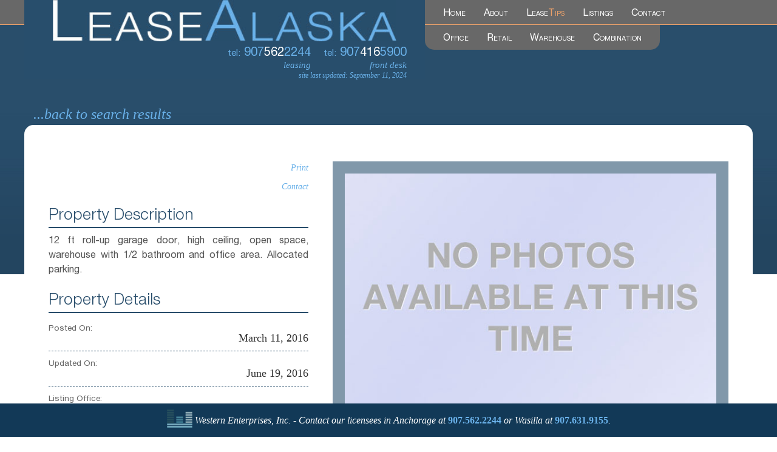

--- FILE ---
content_type: text/html; charset=UTF-8
request_url: https://leasealaska.com/property_mls/20160311174611136234000000
body_size: 7955
content:

<!doctype html><head profile="https://leasealaska.com">

	<meta charset="UTF-8">
	
	<meta http-equiv="X-UA-Compatible" content="IE=edge,chrome=1">
	
	
	
	<meta name="title" content="4800 Fairbanks Street - LeaseAlaska - LeaseAlaska">
	<meta name="description" content="Alaskas Multi Listing Service">
		
	<meta name="author" content="Western Enterprises">
	
	<meta name="Copyright" content="Copyright LeaseAlaska 2026. All Rights Reserved.">
	
	<meta name="viewport" content="width=device-width, initial-scale=1" />
    
	
	<meta name='robots' content='index, follow, max-image-preview:large, max-snippet:-1, max-video-preview:-1' />
		<style>img:is([sizes="auto" i], [sizes^="auto," i]) { contain-intrinsic-size: 3000px 1500px }</style>
		
	<!-- This site is optimized with the Yoast SEO plugin v25.6 - https://yoast.com/wordpress/plugins/seo/ -->
	<title>4800 Fairbanks Street - LeaseAlaska</title>
	<link rel="canonical" href="https://leasealaska.com/property_mls/20160311174611136234000000" />
	<meta property="og:locale" content="en_US" />
	<meta property="og:type" content="article" />
	<meta property="og:title" content="4800 Fairbanks Street - LeaseAlaska" />
	<meta property="og:description" content="12 ft roll-up garage door, high ceiling, open space, warehouse with 1/2 bathroom and office area. Allocated parking." />
	<meta property="og:url" content="https://leasealaska.com/property_mls/20160311174611136234000000" />
	<meta property="og:site_name" content="LeaseAlaska" />
	<script type="application/ld+json" class="yoast-schema-graph">{"@context":"https://schema.org","@graph":[{"@type":"WebPage","@id":"https://leasealaska.com/property_mls/20160311174611136234000000","url":"https://leasealaska.com/property_mls/20160311174611136234000000","name":"4800 Fairbanks Street - LeaseAlaska","isPartOf":{"@id":"https://leasealaska.com/#website"},"datePublished":"2016-06-19T22:35:08+00:00","breadcrumb":{"@id":"https://leasealaska.com/property_mls/20160311174611136234000000#breadcrumb"},"inLanguage":"en","potentialAction":[{"@type":"ReadAction","target":["https://leasealaska.com/property_mls/20160311174611136234000000"]}]},{"@type":"BreadcrumbList","@id":"https://leasealaska.com/property_mls/20160311174611136234000000#breadcrumb","itemListElement":[{"@type":"ListItem","position":1,"name":"Home","item":"https://leasealaska.com/"},{"@type":"ListItem","position":2,"name":"4800 Fairbanks Street"}]},{"@type":"WebSite","@id":"https://leasealaska.com/#website","url":"https://leasealaska.com/","name":"LeaseAlaska","description":"Alaskas Multi Listing Service","potentialAction":[{"@type":"SearchAction","target":{"@type":"EntryPoint","urlTemplate":"https://leasealaska.com/?s={search_term_string}"},"query-input":{"@type":"PropertyValueSpecification","valueRequired":true,"valueName":"search_term_string"}}],"inLanguage":"en"}]}</script>
	<!-- / Yoast SEO plugin. -->


<link rel='dns-prefetch' href='//ajax.googleapis.com' />
<link rel='dns-prefetch' href='//hb.wpmucdn.com' />
<link href='//hb.wpmucdn.com' rel='preconnect' />
<link rel="alternate" type="application/rss+xml" title="LeaseAlaska &raquo; Feed" href="https://leasealaska.com/feed" />
<link rel="alternate" type="application/rss+xml" title="LeaseAlaska &raquo; Comments Feed" href="https://leasealaska.com/comments/feed" />
<script type="text/javascript">
/* <![CDATA[ */
window._wpemojiSettings = {"baseUrl":"https:\/\/s.w.org\/images\/core\/emoji\/15.0.3\/72x72\/","ext":".png","svgUrl":"https:\/\/s.w.org\/images\/core\/emoji\/15.0.3\/svg\/","svgExt":".svg","source":{"concatemoji":"https:\/\/leasealaska.com\/wp-includes\/js\/wp-emoji-release.min.js?ver=6.6.4"}};
/*! This file is auto-generated */
!function(i,n){var o,s,e;function c(e){try{var t={supportTests:e,timestamp:(new Date).valueOf()};sessionStorage.setItem(o,JSON.stringify(t))}catch(e){}}function p(e,t,n){e.clearRect(0,0,e.canvas.width,e.canvas.height),e.fillText(t,0,0);var t=new Uint32Array(e.getImageData(0,0,e.canvas.width,e.canvas.height).data),r=(e.clearRect(0,0,e.canvas.width,e.canvas.height),e.fillText(n,0,0),new Uint32Array(e.getImageData(0,0,e.canvas.width,e.canvas.height).data));return t.every(function(e,t){return e===r[t]})}function u(e,t,n){switch(t){case"flag":return n(e,"\ud83c\udff3\ufe0f\u200d\u26a7\ufe0f","\ud83c\udff3\ufe0f\u200b\u26a7\ufe0f")?!1:!n(e,"\ud83c\uddfa\ud83c\uddf3","\ud83c\uddfa\u200b\ud83c\uddf3")&&!n(e,"\ud83c\udff4\udb40\udc67\udb40\udc62\udb40\udc65\udb40\udc6e\udb40\udc67\udb40\udc7f","\ud83c\udff4\u200b\udb40\udc67\u200b\udb40\udc62\u200b\udb40\udc65\u200b\udb40\udc6e\u200b\udb40\udc67\u200b\udb40\udc7f");case"emoji":return!n(e,"\ud83d\udc26\u200d\u2b1b","\ud83d\udc26\u200b\u2b1b")}return!1}function f(e,t,n){var r="undefined"!=typeof WorkerGlobalScope&&self instanceof WorkerGlobalScope?new OffscreenCanvas(300,150):i.createElement("canvas"),a=r.getContext("2d",{willReadFrequently:!0}),o=(a.textBaseline="top",a.font="600 32px Arial",{});return e.forEach(function(e){o[e]=t(a,e,n)}),o}function t(e){var t=i.createElement("script");t.src=e,t.defer=!0,i.head.appendChild(t)}"undefined"!=typeof Promise&&(o="wpEmojiSettingsSupports",s=["flag","emoji"],n.supports={everything:!0,everythingExceptFlag:!0},e=new Promise(function(e){i.addEventListener("DOMContentLoaded",e,{once:!0})}),new Promise(function(t){var n=function(){try{var e=JSON.parse(sessionStorage.getItem(o));if("object"==typeof e&&"number"==typeof e.timestamp&&(new Date).valueOf()<e.timestamp+604800&&"object"==typeof e.supportTests)return e.supportTests}catch(e){}return null}();if(!n){if("undefined"!=typeof Worker&&"undefined"!=typeof OffscreenCanvas&&"undefined"!=typeof URL&&URL.createObjectURL&&"undefined"!=typeof Blob)try{var e="postMessage("+f.toString()+"("+[JSON.stringify(s),u.toString(),p.toString()].join(",")+"));",r=new Blob([e],{type:"text/javascript"}),a=new Worker(URL.createObjectURL(r),{name:"wpTestEmojiSupports"});return void(a.onmessage=function(e){c(n=e.data),a.terminate(),t(n)})}catch(e){}c(n=f(s,u,p))}t(n)}).then(function(e){for(var t in e)n.supports[t]=e[t],n.supports.everything=n.supports.everything&&n.supports[t],"flag"!==t&&(n.supports.everythingExceptFlag=n.supports.everythingExceptFlag&&n.supports[t]);n.supports.everythingExceptFlag=n.supports.everythingExceptFlag&&!n.supports.flag,n.DOMReady=!1,n.readyCallback=function(){n.DOMReady=!0}}).then(function(){return e}).then(function(){var e;n.supports.everything||(n.readyCallback(),(e=n.source||{}).concatemoji?t(e.concatemoji):e.wpemoji&&e.twemoji&&(t(e.twemoji),t(e.wpemoji)))}))}((window,document),window._wpemojiSettings);
/* ]]> */
</script>
<style id='wp-emoji-styles-inline-css' type='text/css'>

	img.wp-smiley, img.emoji {
		display: inline !important;
		border: none !important;
		box-shadow: none !important;
		height: 1em !important;
		width: 1em !important;
		margin: 0 0.07em !important;
		vertical-align: -0.1em !important;
		background: none !important;
		padding: 0 !important;
	}
</style>
<link rel='stylesheet' id='wp-block-library-css' href='https://hb.wpmucdn.com/leasealaska.com/84b73094-ad93-45c5-9860-9e4132704f4e.css' type='text/css' media='all' />
<style id='classic-theme-styles-inline-css' type='text/css'>
/*! This file is auto-generated */
.wp-block-button__link{color:#fff;background-color:#32373c;border-radius:9999px;box-shadow:none;text-decoration:none;padding:calc(.667em + 2px) calc(1.333em + 2px);font-size:1.125em}.wp-block-file__button{background:#32373c;color:#fff;text-decoration:none}
</style>
<style id='global-styles-inline-css' type='text/css'>
:root{--wp--preset--aspect-ratio--square: 1;--wp--preset--aspect-ratio--4-3: 4/3;--wp--preset--aspect-ratio--3-4: 3/4;--wp--preset--aspect-ratio--3-2: 3/2;--wp--preset--aspect-ratio--2-3: 2/3;--wp--preset--aspect-ratio--16-9: 16/9;--wp--preset--aspect-ratio--9-16: 9/16;--wp--preset--color--black: #000000;--wp--preset--color--cyan-bluish-gray: #abb8c3;--wp--preset--color--white: #ffffff;--wp--preset--color--pale-pink: #f78da7;--wp--preset--color--vivid-red: #cf2e2e;--wp--preset--color--luminous-vivid-orange: #ff6900;--wp--preset--color--luminous-vivid-amber: #fcb900;--wp--preset--color--light-green-cyan: #7bdcb5;--wp--preset--color--vivid-green-cyan: #00d084;--wp--preset--color--pale-cyan-blue: #8ed1fc;--wp--preset--color--vivid-cyan-blue: #0693e3;--wp--preset--color--vivid-purple: #9b51e0;--wp--preset--gradient--vivid-cyan-blue-to-vivid-purple: linear-gradient(135deg,rgba(6,147,227,1) 0%,rgb(155,81,224) 100%);--wp--preset--gradient--light-green-cyan-to-vivid-green-cyan: linear-gradient(135deg,rgb(122,220,180) 0%,rgb(0,208,130) 100%);--wp--preset--gradient--luminous-vivid-amber-to-luminous-vivid-orange: linear-gradient(135deg,rgba(252,185,0,1) 0%,rgba(255,105,0,1) 100%);--wp--preset--gradient--luminous-vivid-orange-to-vivid-red: linear-gradient(135deg,rgba(255,105,0,1) 0%,rgb(207,46,46) 100%);--wp--preset--gradient--very-light-gray-to-cyan-bluish-gray: linear-gradient(135deg,rgb(238,238,238) 0%,rgb(169,184,195) 100%);--wp--preset--gradient--cool-to-warm-spectrum: linear-gradient(135deg,rgb(74,234,220) 0%,rgb(151,120,209) 20%,rgb(207,42,186) 40%,rgb(238,44,130) 60%,rgb(251,105,98) 80%,rgb(254,248,76) 100%);--wp--preset--gradient--blush-light-purple: linear-gradient(135deg,rgb(255,206,236) 0%,rgb(152,150,240) 100%);--wp--preset--gradient--blush-bordeaux: linear-gradient(135deg,rgb(254,205,165) 0%,rgb(254,45,45) 50%,rgb(107,0,62) 100%);--wp--preset--gradient--luminous-dusk: linear-gradient(135deg,rgb(255,203,112) 0%,rgb(199,81,192) 50%,rgb(65,88,208) 100%);--wp--preset--gradient--pale-ocean: linear-gradient(135deg,rgb(255,245,203) 0%,rgb(182,227,212) 50%,rgb(51,167,181) 100%);--wp--preset--gradient--electric-grass: linear-gradient(135deg,rgb(202,248,128) 0%,rgb(113,206,126) 100%);--wp--preset--gradient--midnight: linear-gradient(135deg,rgb(2,3,129) 0%,rgb(40,116,252) 100%);--wp--preset--font-size--small: 13px;--wp--preset--font-size--medium: 20px;--wp--preset--font-size--large: 36px;--wp--preset--font-size--x-large: 42px;--wp--preset--spacing--20: 0.44rem;--wp--preset--spacing--30: 0.67rem;--wp--preset--spacing--40: 1rem;--wp--preset--spacing--50: 1.5rem;--wp--preset--spacing--60: 2.25rem;--wp--preset--spacing--70: 3.38rem;--wp--preset--spacing--80: 5.06rem;--wp--preset--shadow--natural: 6px 6px 9px rgba(0, 0, 0, 0.2);--wp--preset--shadow--deep: 12px 12px 50px rgba(0, 0, 0, 0.4);--wp--preset--shadow--sharp: 6px 6px 0px rgba(0, 0, 0, 0.2);--wp--preset--shadow--outlined: 6px 6px 0px -3px rgba(255, 255, 255, 1), 6px 6px rgba(0, 0, 0, 1);--wp--preset--shadow--crisp: 6px 6px 0px rgba(0, 0, 0, 1);}:where(.is-layout-flex){gap: 0.5em;}:where(.is-layout-grid){gap: 0.5em;}body .is-layout-flex{display: flex;}.is-layout-flex{flex-wrap: wrap;align-items: center;}.is-layout-flex > :is(*, div){margin: 0;}body .is-layout-grid{display: grid;}.is-layout-grid > :is(*, div){margin: 0;}:where(.wp-block-columns.is-layout-flex){gap: 2em;}:where(.wp-block-columns.is-layout-grid){gap: 2em;}:where(.wp-block-post-template.is-layout-flex){gap: 1.25em;}:where(.wp-block-post-template.is-layout-grid){gap: 1.25em;}.has-black-color{color: var(--wp--preset--color--black) !important;}.has-cyan-bluish-gray-color{color: var(--wp--preset--color--cyan-bluish-gray) !important;}.has-white-color{color: var(--wp--preset--color--white) !important;}.has-pale-pink-color{color: var(--wp--preset--color--pale-pink) !important;}.has-vivid-red-color{color: var(--wp--preset--color--vivid-red) !important;}.has-luminous-vivid-orange-color{color: var(--wp--preset--color--luminous-vivid-orange) !important;}.has-luminous-vivid-amber-color{color: var(--wp--preset--color--luminous-vivid-amber) !important;}.has-light-green-cyan-color{color: var(--wp--preset--color--light-green-cyan) !important;}.has-vivid-green-cyan-color{color: var(--wp--preset--color--vivid-green-cyan) !important;}.has-pale-cyan-blue-color{color: var(--wp--preset--color--pale-cyan-blue) !important;}.has-vivid-cyan-blue-color{color: var(--wp--preset--color--vivid-cyan-blue) !important;}.has-vivid-purple-color{color: var(--wp--preset--color--vivid-purple) !important;}.has-black-background-color{background-color: var(--wp--preset--color--black) !important;}.has-cyan-bluish-gray-background-color{background-color: var(--wp--preset--color--cyan-bluish-gray) !important;}.has-white-background-color{background-color: var(--wp--preset--color--white) !important;}.has-pale-pink-background-color{background-color: var(--wp--preset--color--pale-pink) !important;}.has-vivid-red-background-color{background-color: var(--wp--preset--color--vivid-red) !important;}.has-luminous-vivid-orange-background-color{background-color: var(--wp--preset--color--luminous-vivid-orange) !important;}.has-luminous-vivid-amber-background-color{background-color: var(--wp--preset--color--luminous-vivid-amber) !important;}.has-light-green-cyan-background-color{background-color: var(--wp--preset--color--light-green-cyan) !important;}.has-vivid-green-cyan-background-color{background-color: var(--wp--preset--color--vivid-green-cyan) !important;}.has-pale-cyan-blue-background-color{background-color: var(--wp--preset--color--pale-cyan-blue) !important;}.has-vivid-cyan-blue-background-color{background-color: var(--wp--preset--color--vivid-cyan-blue) !important;}.has-vivid-purple-background-color{background-color: var(--wp--preset--color--vivid-purple) !important;}.has-black-border-color{border-color: var(--wp--preset--color--black) !important;}.has-cyan-bluish-gray-border-color{border-color: var(--wp--preset--color--cyan-bluish-gray) !important;}.has-white-border-color{border-color: var(--wp--preset--color--white) !important;}.has-pale-pink-border-color{border-color: var(--wp--preset--color--pale-pink) !important;}.has-vivid-red-border-color{border-color: var(--wp--preset--color--vivid-red) !important;}.has-luminous-vivid-orange-border-color{border-color: var(--wp--preset--color--luminous-vivid-orange) !important;}.has-luminous-vivid-amber-border-color{border-color: var(--wp--preset--color--luminous-vivid-amber) !important;}.has-light-green-cyan-border-color{border-color: var(--wp--preset--color--light-green-cyan) !important;}.has-vivid-green-cyan-border-color{border-color: var(--wp--preset--color--vivid-green-cyan) !important;}.has-pale-cyan-blue-border-color{border-color: var(--wp--preset--color--pale-cyan-blue) !important;}.has-vivid-cyan-blue-border-color{border-color: var(--wp--preset--color--vivid-cyan-blue) !important;}.has-vivid-purple-border-color{border-color: var(--wp--preset--color--vivid-purple) !important;}.has-vivid-cyan-blue-to-vivid-purple-gradient-background{background: var(--wp--preset--gradient--vivid-cyan-blue-to-vivid-purple) !important;}.has-light-green-cyan-to-vivid-green-cyan-gradient-background{background: var(--wp--preset--gradient--light-green-cyan-to-vivid-green-cyan) !important;}.has-luminous-vivid-amber-to-luminous-vivid-orange-gradient-background{background: var(--wp--preset--gradient--luminous-vivid-amber-to-luminous-vivid-orange) !important;}.has-luminous-vivid-orange-to-vivid-red-gradient-background{background: var(--wp--preset--gradient--luminous-vivid-orange-to-vivid-red) !important;}.has-very-light-gray-to-cyan-bluish-gray-gradient-background{background: var(--wp--preset--gradient--very-light-gray-to-cyan-bluish-gray) !important;}.has-cool-to-warm-spectrum-gradient-background{background: var(--wp--preset--gradient--cool-to-warm-spectrum) !important;}.has-blush-light-purple-gradient-background{background: var(--wp--preset--gradient--blush-light-purple) !important;}.has-blush-bordeaux-gradient-background{background: var(--wp--preset--gradient--blush-bordeaux) !important;}.has-luminous-dusk-gradient-background{background: var(--wp--preset--gradient--luminous-dusk) !important;}.has-pale-ocean-gradient-background{background: var(--wp--preset--gradient--pale-ocean) !important;}.has-electric-grass-gradient-background{background: var(--wp--preset--gradient--electric-grass) !important;}.has-midnight-gradient-background{background: var(--wp--preset--gradient--midnight) !important;}.has-small-font-size{font-size: var(--wp--preset--font-size--small) !important;}.has-medium-font-size{font-size: var(--wp--preset--font-size--medium) !important;}.has-large-font-size{font-size: var(--wp--preset--font-size--large) !important;}.has-x-large-font-size{font-size: var(--wp--preset--font-size--x-large) !important;}
:where(.wp-block-post-template.is-layout-flex){gap: 1.25em;}:where(.wp-block-post-template.is-layout-grid){gap: 1.25em;}
:where(.wp-block-columns.is-layout-flex){gap: 2em;}:where(.wp-block-columns.is-layout-grid){gap: 2em;}
:root :where(.wp-block-pullquote){font-size: 1.5em;line-height: 1.6;}
</style>
<link rel='stylesheet' id='wphb-1-css' href='https://hb.wpmucdn.com/leasealaska.com/8466ed33-3cd8-496b-87cc-75fb86a78f57.css' type='text/css' media='all' />
<link rel='stylesheet' id='wphb-2-css' href='https://hb.wpmucdn.com/leasealaska.com/fcf0c66d-00c5-49aa-8b0a-40df2817f4d2.css' type='text/css' media='all' />
<script type="text/javascript" src="https://hb.wpmucdn.com/leasealaska.com/8f630539-95fa-42d7-a367-ede86595bab4.js" id="wphb-3-js"></script>
<link rel="https://api.w.org/" href="https://leasealaska.com/wp-json/" /><link rel='shortlink' href='https://leasealaska.com/?p=337131' />
<link rel="alternate" title="oEmbed (JSON)" type="application/json+oembed" href="https://leasealaska.com/wp-json/oembed/1.0/embed?url=https%3A%2F%2Fleasealaska.com%2Fproperty_mls%2F20160311174611136234000000" />
<link rel="alternate" title="oEmbed (XML)" type="text/xml+oembed" href="https://leasealaska.com/wp-json/oembed/1.0/embed?url=https%3A%2F%2Fleasealaska.com%2Fproperty_mls%2F20160311174611136234000000&#038;format=xml" />
<script type="text/javascript">
	window._se_plugin_version = '8.1.9';
</script>
<link rel="icon" href="https://leasealaska.com/images/2021/04/cropped-favicon-1-32x32.png" sizes="32x32" />
<link rel="icon" href="https://leasealaska.com/images/2021/04/cropped-favicon-1-192x192.png" sizes="192x192" />
<link rel="apple-touch-icon" href="https://leasealaska.com/images/2021/04/cropped-favicon-1-180x180.png" />
<meta name="msapplication-TileImage" content="https://leasealaska.com/images/2021/04/cropped-favicon-1-270x270.png" />
    
	
</head>


<body>
	
    
    
<header id="header">
	<div class="container">
      <div class="fifty-five left" id="branding">
      <h1><a href="https://leasealaska.com/">LeaseAlaska <span id="mobileHead">mobile</span></a></h1>
      <div class="locations">
          <span class="phone" id="tel-anchorage">
              <span class="tel">tel:</span> 907<span class="white">562</span>2244<br>
              <span class="tel-city">leasing</span>
          </span>
          <span class="phone" id="tel-wasilla">
              <span class="tel">tel:</span> 907<span class="white">416</span>5900<br>
              <span class="tel-city">front desk</span>
          </span>
      	  <div class="clearfloat"></div>
      </div>
      
            <span id="updated">site last updated: September 11, 2024</span>
            <div class="clearfloat"></div>
      </div>
      

        <nav class="forty-five right" id="nav">
            <ul class="mainNav">
                <li><a href="https://leasealaska.com/">Home</a></li>
                <li><a href="https://leasealaska.com/about">About</a></li>
                <li><a href="https://leasealaska.com/leasetips">Lease<span class="orange">Tips</span></a></li>
                <li><a href="/types/all">Listings</a></li>
                <li id="mobileContact"><a href="https://leasealaska.com/contact">Contact</a></li>
            </ul>
            <ul class="subNav">
            	<li><a href="https://leasealaska.com/types/office-listing">Office</a></li>
                <li><a href="https://leasealaska.com/types/retail-listing">Retail</a></li>
                <li><a href="https://leasealaska.com/types/warehouse-listing">Warehouse</a></li>
                <li><a href="https://leasealaska.com/types/combination-listing">Combination</a></li>
            </ul>
            <div class="clearfloat"></div>
        </nav>
      
      
      <div class="clearfloat"></div>
    </div>
</header>

<div class="container"><script>
var listing = new Array();

function setListingForward(index){
	
	//alert(listing[index].subject);
	document.getElementById('sender_subject').value = listing[index].subject;
	document.getElementById('sender_message').value = listing[index].message;
	
}

	listing[0] = new Object();
	
	listing[0].subject = '4800 Fairbanks Street listed at LeaseAlaska';
	listing[0].message = 'https://leasealaska.com/property_mls/20160311174611136234000000 \n';
	listing[0].message += '2900.00 sq. ft. \n';
	listing[0].message += '$1.25 /sq. ft. / month \n';
	listing[0].message += '4800 Fairbanks Street  \n';
	listing[0].message += 'Anchorage, 99503';

$(window).load(sticky);
$(window).scroll(sticky);

</script>

 <a href="javascript:history.go(-1)" id="searchReturn">...back to search results</a>
    	<div class="content inner listings">
    
            
           	<div class="sixty right inline" id="property-gallery">
                                <div class="propGallery">
                    <div class="galleryMain">
						                         	<img src="/images/npa.jpg" class="mls_large_image" style="width:638px" />
                                            </div>
                    
                    
                                        
                    
                </div>
                <div class="section">
                
                    
                    <div class="lease-panorama">                    </div>
                </div>
            </div>
            <aside class="forty left inline" id="property-details">
           		
            	<div class="details" id="propLinks">
                	<a href="#" onClick="window.print()" >Print</a>
                                        <a href="#TB_inline?height=600&amp;width=500&amp;inlineId=listingContact" class="thickbox" onclick="setListingForward(0)">Contact</a>
                </div>
                                <div class="details" id="description">
                	<h3>Property Description</h3>
                    <p><p>12 ft roll-up garage door, high ceiling, open space, warehouse with 1/2 bathroom and office area. Allocated parking.</p>
</p>
                </div>
                        		<div class="details" id="details">
                	<h3>Property Details</h3>
                                        <ul>
                   	  <li><span class="subject">Posted On:</span>March 11, 2016</li>
                      <li><span class="subject">Updated On:</span>June 19, 2016</li>
					  
					  
                      <li><span class="subject">Listing Office:</span>The RAYDAHL Group, LLC</li>
                      
                      
                      <li><span class="subject">Size:</span>2900.00 sq. ft.<span style="display:none;"> </span></li>
                        <li><span class="subject">Property Type:</span>Warehouse/Shop </li>
                        <li><span class="subject">Price:</span>$1.25 /sq. ft. / month<span style="display:none;"> </span></li>
                        <li><span class="subject">Address:</span>4800 Fairbanks Street <br />Anchorage, 99503</li>
                  </ul>
              </div>
                   
			            <img class="mls-large" src="https://leasealaska.com/wp-content/themes/Lease-Alaska/images/MLS-full.png" width="98" height="100" />
                
                <p class="disclaimer">The listing content relating to real estate for sale on this web site comes in part from the IDX Program of Alaska Multiple Listing Service, Inc. (AK MLS). Real estate listings held by brokerage firms other than Western Enterprises are marked with either the listing brokerage's logo or the AK MLS logo and information about them includes the name of the listing brokerage. All information is deemed reliable but is not guaranteed and should be independently verified for accuracy.</p>
                <p class="disclaimer">Western Enterprises does not display the entire AK MLS IDX Listing Content Database on this web site. The listings of certain property types have been excluded.</p>
       	  </aside>
          
            <div id="listingContact" style="display:none;color:#ffffff;">
                <div id="contactForm">
					
<div class="wpcf7 no-js" id="wpcf7-f1077-p337131-o1" lang="" dir="ltr" data-wpcf7-id="1077">
<div class="screen-reader-response"><p role="status" aria-live="polite" aria-atomic="true"></p> <ul></ul></div>
<form action="/property_mls/20160311174611136234000000#wpcf7-f1077-p337131-o1" method="post" class="wpcf7-form init" aria-label="Contact form" novalidate="novalidate" data-status="init">
<div style="display: none;">
<input type="hidden" name="_wpcf7" value="1077" />
<input type="hidden" name="_wpcf7_version" value="6.0.6" />
<input type="hidden" name="_wpcf7_locale" value="" />
<input type="hidden" name="_wpcf7_unit_tag" value="wpcf7-f1077-p337131-o1" />
<input type="hidden" name="_wpcf7_container_post" value="337131" />
<input type="hidden" name="_wpcf7_posted_data_hash" value="" />
</div>
<p><label>Name</label><span class="wpcf7-form-control-wrap" data-name="prop-name"><input size="40" maxlength="400" class="wpcf7-form-control wpcf7-text wpcf7-validates-as-required txt_input" aria-required="true" aria-invalid="false" value="" type="text" name="prop-name" /></span><label> Email</label><span class="wpcf7-form-control-wrap" data-name="prop-email"><input size="40" maxlength="400" class="wpcf7-form-control wpcf7-email wpcf7-validates-as-required wpcf7-text wpcf7-validates-as-email txt_input" aria-required="true" aria-invalid="false" value="" type="email" name="prop-email" /></span><label>Subject</label><span class="wpcf7-form-control-wrap" data-name="prop-subject"><input size="40" maxlength="400" class="wpcf7-form-control wpcf7-text wpcf7-validates-as-required txt_input" id="sender_subject" aria-required="true" aria-invalid="false" value="" type="text" name="prop-subject" /></span><label>Phone</label><span class="wpcf7-form-control-wrap" data-name="prop-phone"><input size="40" maxlength="400" class="wpcf7-form-control wpcf7-text wpcf7-validates-as-required txt_input" aria-required="true" aria-invalid="false" placeholder="(123) 123-1234" value="" type="text" name="prop-phone" /></span><label>Message</label><span class="wpcf7-form-control-wrap" data-name="prop-message"><textarea cols="40" rows="10" maxlength="2000" class="wpcf7-form-control wpcf7-textarea wpcf7-validates-as-required" id="sender_message" aria-required="true" aria-invalid="false" name="prop-message"></textarea></span>
</p>
<p><input class="wpcf7-form-control wpcf7-submit has-spinner" type="submit" value="Send" />
</p><div class="wpcf7-response-output" aria-hidden="true"></div>
</form>
</div>
                    <div class="clearfloat"></div>
            	</div>
            </div>
            
         	<div class="clearfloat"></div>
</div>
   
       
    <div class="clearfloat"></div>
 
</div>    
     
<footer id="footer">
    <div class="container">
        <div class="thirty left" id="footer-nav">
             
            <h3><span id="label">Navigation</span> <span id="phone">tel: (907) 562 2244</span></h3>
            <div class="nav">
                <ul class="mainNav">
                    <li><a href="https://leasealaska.com/">Home</a></li>
                    <li><a href="https://leasealaska.com/about">About</a></li>
                    <li><a href="https://leasealaska.com/leasetips">LeaseTips</a></li>
                    <li><a href="/types/all">Listings</a></li>
                    <li><a href="https://leasealaska.com/contact">Contact</a></li>
                </ul>
                <ul class="subNav">
                	<li id="subTitle">Listings</li>
                    <li><a href="https://leasealaska.com/types/office-listing">Office</a></li>
                    <li><a href="https://leasealaska.com/types/retail-listing">Retail</a></li>
                    <li><a href="https://leasealaska.com/types/warehouse-listing">Warehouse</a></li>
                    <li><a href="https://leasealaska.com/types/combination-listing">Combination</a></li>
                </ul>
                <ul class="social">
                    <li id="twitter"><a href="https://twitter.com/#!/LeaseAlaska">Twitter</a></li>
                    <li id="facebook"><a href="https://www.facebook.com/pages/LeaseAlaska/227092310651269">Facebook</a></li>
                    <li id="facebookLike">
						<div id="fb-root"></div>
<script>(function(d, s, id) {
  var js, fjs = d.getElementsByTagName(s)[0];
  if (d.getElementById(id)) return;
  js = d.createElement(s); js.id = id;
  js.src = 'https://connect.facebook.net/en_US/sdk.js#xfbml=1&version=v2.12&appId=151901378212075&autoLogAppEvents=1';
  fjs.parentNode.insertBefore(js, fjs);
}(document, 'script', 'facebook-jssdk'));</script>
						<div class="fb-like" data-href="https://www.facebook.com/LeaseAlaska-227092310651269/" data-width="200" data-layout="button" data-action="like" data-size="small" data-show-faces="false" data-share="false"></div>
                                            </li>
                </ul>
                <div class="clearfloat"></div>
                <div class="finePrint">
                	<a href="https://leasealaska.com/sitemap_index.xml">SiteMap</a> | <a href="https://leasealaska.com/legal">Legal</a>
                </div>
            </div>
			
			
            
            
         </div>
         
        <div class="forty left" id="locations">
            
                <h3>Locations:</h3>
                <ul>
                    <li class="name">Western Enterprises, Inc. – Anchorage</li>
                    <li>4101 Arctic Blvd. Suite 203</li>
                    <li>Anchorage, AK 99503</li>
                </ul>
                <ul>
                    <li class="name">Western Enterprises, Inc. – Wasilla</li>
                    <li>(907) 631 9155</li>
                    <li>617 S. Knik-Goose Bay Rd. Suite J</li>
                    <li>Wasilla, AK 99654</li>
                </ul>
           
           
            
        </div>
         <div class="thirty right" id="credits">
            <div id="logo"><a href="https://www.westernenterprisesak.com">Western Enterprises</a></div>
            <p><a href="https://www.westernenterprisesak.com">Click here</a> for more info on Western Enterprises.</p>
            <div id="copyright">
                <p>&copy; Western Enterprises 2026.  All Rights Reserved.</p>
                <p>Designed and Developed by <a id="websmith" href="https://websmith.international">WebSmith International</a></p>
            </div>
        </div>
        <div class="clearfloat"></div>
	</div>
	<div id="floating-footer">
		<div class="container">

			<p><img src="https://leasealaska.com/wp-content/themes/Lease-Alaska/images/floatingFooter-logo.png" alt=""> Western Enterprises, Inc. - Contact our licensees in Anchorage at <span>907.562.2244</span> or Wasilla at <span>907.631.9155</span>.</p>
		</div>
	</div>
</footer>




	<script type="text/javascript" src="https://hb.wpmucdn.com/leasealaska.com/ce4c8182-e3b6-4a73-a24c-242074b729dd.js" id="wphb-4-js"></script>
<script type="text/javascript" id="wphb-4-js-after">
/* <![CDATA[ */
wp.i18n.setLocaleData( { 'text direction\u0004ltr': [ 'ltr' ] } );
/* ]]> */
</script>
<script type="text/javascript" id="wphb-5-js-before">
/* <![CDATA[ */
var wpcf7 = {
    "api": {
        "root": "https:\/\/leasealaska.com\/wp-json\/",
        "namespace": "contact-form-7\/v1"
    }
};
/* ]]> */
</script>
<script type="text/javascript" src="https://hb.wpmucdn.com/leasealaska.com/165f3f60-23ab-44e6-b4ff-c9951b1ba949.js" id="wphb-5-js"></script>
<script type="text/javascript" id="thickbox-js-extra">
/* <![CDATA[ */
var thickboxL10n = {"next":"Next >","prev":"< Prev","image":"Image","of":"of","close":"Close","noiframes":"This feature requires inline frames. You have iframes disabled or your browser does not support them.","loadingAnimation":"https:\/\/leasealaska.com\/wp-includes\/js\/thickbox\/loadingAnimation.gif"};
/* ]]> */
</script>
<script type="text/javascript" src="https://hb.wpmucdn.com/leasealaska.com/04c63811-d589-43f2-93d9-10c30310c306.js" id="thickbox-js"></script>
	
<script type="text/javascript">
 
  var _gaq = _gaq || [];
  _gaq.push(['_setAccount', 'UA-29288852-1']);
  _gaq.push(['_trackPageview']);
 
  (function() {
    var ga = document.createElement('script'); ga.type = 'text/javascript'; ga.async = true;
    ga.src = ('https:' == document.location.protocol ? 'https://ssl' : 'http://www') + '.google-analytics.com/ga.js';
    var s = document.getElementsByTagName('script')[0]; s.parentNode.insertBefore(ga, s);
  })();
 
</script>	
<script type="text/javascript">
if ( typeof tb_pathToImage != 'string' ) {
    var tb_pathToImage = "https://leasealaska.com/wp-includes/js/thickbox/loadingAnimation.gif";
}
if ( typeof tb_closeImage != 'string' ) {
    var tb_closeImage = "https://leasealaska.com/wp-includes/js/thickbox/tb-close.png";
}
</script>
<!-- my-footer-content -->


</body>

</html>
